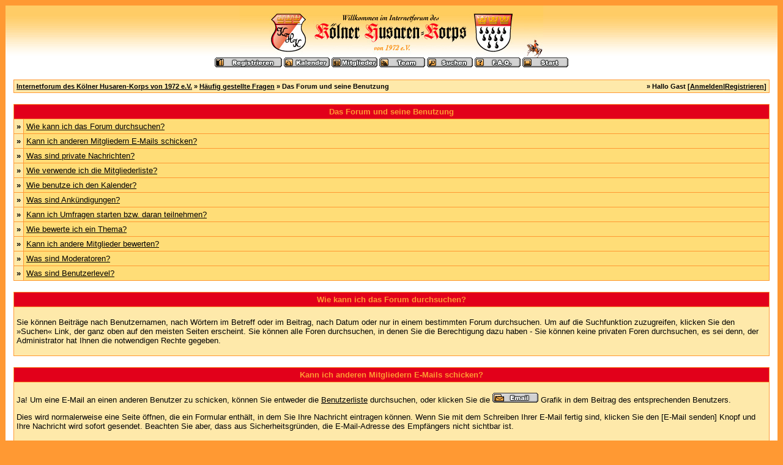

--- FILE ---
content_type: text/html; charset=windows-1252
request_url: https://www.koelner-husaren.de/internetforum/misc.php?action=faq2&sid=35cffabcd2f3f3b6177b8ad0ab874a4a
body_size: 24527
content:
<?xml version="1.0" encoding="windows-1252"?>
<!DOCTYPE html PUBLIC "-//W3C//DTD XHTML 1.0 Transitional//EN" "http://www.w3.org/TR/xhtml1/DTD/xhtml1-transitional.dtd"><html xmlns="http://www.w3.org/1999/xhtml" dir="ltr" lang="de" xml:lang="de">
<head>
<title>Internetforum des K&ouml;lner Husaren-Korps von 1972 e.V. | H&auml;ufig gestellte Fragen</title>
<meta http-equiv="Content-Type" content="text/html; charset=windows-1252" />
<link rel="index" href="index.php?sid=fca0f23e3a42331f51ad315af52fb7c8" />
<link rel="help" href="misc.php?action=faq&amp;sid=fca0f23e3a42331f51ad315af52fb7c8" />
<link rel="search" href="search.php?sid=fca0f23e3a42331f51ad315af52fb7c8" />
<link rel="up" href="javascript:self.scrollTo(0,0);" />
<link rel="copyright" href="http://www.woltlab.de" />
<style type="text/css">
 <!--
body {
 color: #000000;
 background-color: #FF9933;
 font-family: tahoma,helvetica;
 
}

body a:link, body a:visited, body a:active {
 color: #FF0000;
 text-decoration: underline;
 
}
body a:hover {
 color: #000000;
 text-decoration: none;
 
}


.logobackground {
 background-image: url(images/back.gif); 
}



.mainpage {
 background-color: #ffffff;
}



.tableoutborder {
 background-color: #FF9933;
}



.tableinborder {
 background-color: #FF9933;
}

.threadline {
 color: #FF9933;
 background-color: #FF9933;
 height: 1px;
 border: 0;
}


.tabletitle {
 color: #FF9933;
 background-color: #f30000;
 background-image: url(images/cellpic.gif);
}


.tabletitle_fc {
 color: #FF9933;
}


.inposttable {
 background-color: #ffffff;
 
}

.tabletitle a:link, .tabletitle a:visited, .tabletitle a:active { 
 color: #000000;
 text-decoration: none;
 
}
.tabletitle a:hover { 
 color: #000000;
 text-decoration: underline;
 
}

.smallfont {
 font-size: 11px;
 font-family: Tahoma,Helvetica;
 
 
}

.normalfont {
 font-size: 13px;
 font-family: Tahoma,Helvetica;
 
 
}

.tablecat {
 color: #ffffff;
 background-color: #FF9933;
 
}


.tablecat_fc {
 color: #ffffff;
}


.tablecat a:link, .tablecat a:visited, .tablecat a:active {
 color: #ffffff;
 text-decoration: underline;
 
}
.tablecat a:hover { 
 color: #ffffff;
 text-decoration: none;
 
}

.tableb {
 color: #000000;
 background-color: #ffdd77;
 
}


.tableb_fc {
 color: #000000;
}


.tableb a:link, .tableb a:visited, .tableb a:active { 
 color: #000000;
 text-decoration: underline;
 
}
.tableb a:hover { 
 color: #000000;
 text-decoration: none;
 
}

.tablea {
 color: #000000;
 background-color: #fee9aa;
 
}


.tablea_fc {
 color: #000000;
}


.tablea a:link, .tablea a:visited, .tablea a:active {
 color: #000000;
 text-decoration: underline;
 
}
.tablea a:hover { 
 color: #000000;
 text-decoration: none;
 
}

.prefix {
 color: #000000;
 
 
 
}

.time {
 color: #000000;
 
 
 
}

.highlight {
 color: red;
 font-weight: bold;
 
 
}

select {
 font-size: 12px;
 font-family: tahoma,helvetica;
 color: #000000;
 background-color: #cfcfcf;
 
}

textarea {
 font-size: 12px;
 font-family: tahoma,helvetica;
 color: #000000;
 background-color: #cfcfcf;
 
}

.input {
 font-size: 12px;
 font-family: tahoma,helvetica;
 color: #000000;
 background-color: #cfcfcf;
 border:1px solid #000000;
 border-top-width : 1px;
 border-right-width : 1px;
 border-bottom-width : 1px;
 border-left-width : 1px;
 text-indent : 2px;
}

.publicevent {
 color: red;
 
}

.privateevent {
 color: blue;
 
}

.hoverMenu {
 display: none;
 position: absolute;
 z-index: 10;
 padding: 5px;
 border: 1px solid #FF9933;
 color: #000000;
 background-color: #fee9aa;
}
.hoverMenu ul {
 list-style-type: none;
 margin: 0;
 padding: 0;
 
}
.hoverMenu ul li {
 text-align: left;
 padding: 0;
}

form {
 padding:0px;
 margin:0px;
}

pre {
 padding:0px;
 margin:0px;
}

-->
</style>
</head>

<body>
 <table style="width:100%" cellpadding="0" cellspacing="1" align="center" border="0" class="tableoutborder">
 <tr>
  <td class="mainpage" align="center">
   <table style="width:100%" border="0" cellspacing="0" cellpadding="0">
    <tr> 
     <td class="logobackground" align="center"><a href="index.php?sid=fca0f23e3a42331f51ad315af52fb7c8"><img src="images/logo.gif" border="0" alt="Internetforum des K&ouml;lner Husaren-Korps von 1972 e.V." title="Internetforum des K&ouml;lner Husaren-Korps von 1972 e.V." /></a></td>
    </tr>
    <tr>
     <td align="center"><span class="smallfont"><a href="register.php?sid=fca0f23e3a42331f51ad315af52fb7c8"><img src="images/top_register.gif" border="0" alt="Registrierung" title="Registrierung" /></a>
     <a href="calendar.php?sid=fca0f23e3a42331f51ad315af52fb7c8"><img src="images/top_calendar.gif" border="0" alt="Kalender" title="Kalender" /></a>
     <a href="memberslist.php?sid=fca0f23e3a42331f51ad315af52fb7c8"><img src="images/top_members.gif" border="0" alt="Mitgliederliste" title="Mitgliederliste" /></a>
     <a href="team.php?sid=fca0f23e3a42331f51ad315af52fb7c8"><img src="images/top_team.gif" border="0" alt="Teammitglieder" title="Teammitglieder" /></a>
     <a href="search.php?sid=fca0f23e3a42331f51ad315af52fb7c8"><img src="images/top_search.gif" border="0" alt="Suche" title="Suche" /></a>
     <a href="misc.php?action=faq&amp;sid=fca0f23e3a42331f51ad315af52fb7c8"><img src="images/top_faq.gif" border="0" alt="H&auml;ufig gestellte Fragen" title="H&auml;ufig gestellte Fragen" /></a>
     
     
     <a href="index.php?sid=fca0f23e3a42331f51ad315af52fb7c8"><img src="images/top_start.gif" border="0" alt="Zur Startseite" title="Zur Startseite" /></a></span></td>
    </tr>     
   </table><br />
<table cellpadding="4" cellspacing="1" border="0" style="width:98%" class="tableinborder">
 <tr>
  <td class="tablea"><table cellpadding="0" cellspacing="0" border="0" style="width:100%">
   <tr class="tablea_fc">
    <td align="left"><span class="smallfont"><b><a href="index.php?sid=fca0f23e3a42331f51ad315af52fb7c8">Internetforum des K&ouml;lner Husaren-Korps von 1972 e.V.</a> &raquo; <a href="misc.php?action=faq&amp;sid=fca0f23e3a42331f51ad315af52fb7c8">H&auml;ufig gestellte Fragen</a> &raquo; Das Forum und seine Benutzung</b></span></td>
    <td align="right"><span class="smallfont"><b>&raquo; Hallo Gast [<a href="login.php?sid=fca0f23e3a42331f51ad315af52fb7c8">Anmelden</a>|<a href="register.php?sid=fca0f23e3a42331f51ad315af52fb7c8">Registrieren</a>]</b></span></td>
   </tr>
  </table></td>
 </tr>
</table><br />
<table cellpadding="4" cellspacing="1" border="0" style="width:98%" class="tableinborder">
 <tr>
  <td class="tabletitle" colspan="2" align="center"><span class="normalfont"><b>Das Forum und seine Benutzung</b></span></td>
 </tr>
 <tr align="left">
  <td class="tablea"><span class="normalfont"><b>&raquo;</b></span></td>
  <td class="tableb" style="width:100%"><span class="normalfont"><a href="misc.php?action=faq2&amp;sid=fca0f23e3a42331f51ad315af52fb7c8#1">Wie kann ich das Forum durchsuchen?</a></span></td>
 </tr>
 <tr align="left">
  <td class="tablea"><span class="normalfont"><b>&raquo;</b></span></td>
  <td class="tableb" style="width:100%"><span class="normalfont"><a href="misc.php?action=faq2&amp;sid=fca0f23e3a42331f51ad315af52fb7c8#2">Kann ich anderen Mitgliedern E-Mails schicken?</a></span></td>
 </tr>
 <tr align="left">
  <td class="tablea"><span class="normalfont"><b>&raquo;</b></span></td>
  <td class="tableb" style="width:100%"><span class="normalfont"><a href="misc.php?action=faq2&amp;sid=fca0f23e3a42331f51ad315af52fb7c8#3">Was sind private Nachrichten?</a></span></td>
 </tr>
 <tr align="left">
  <td class="tablea"><span class="normalfont"><b>&raquo;</b></span></td>
  <td class="tableb" style="width:100%"><span class="normalfont"><a href="misc.php?action=faq2&amp;sid=fca0f23e3a42331f51ad315af52fb7c8#4">Wie verwende ich die Mitgliederliste?</a></span></td>
 </tr>
 <tr align="left">
  <td class="tablea"><span class="normalfont"><b>&raquo;</b></span></td>
  <td class="tableb" style="width:100%"><span class="normalfont"><a href="misc.php?action=faq2&amp;sid=fca0f23e3a42331f51ad315af52fb7c8#5">Wie benutze ich den Kalender?</a></span></td>
 </tr>
 <tr align="left">
  <td class="tablea"><span class="normalfont"><b>&raquo;</b></span></td>
  <td class="tableb" style="width:100%"><span class="normalfont"><a href="misc.php?action=faq2&amp;sid=fca0f23e3a42331f51ad315af52fb7c8#6">Was sind Ank&uuml;ndigungen?</a></span></td>
 </tr>
 <tr align="left">
  <td class="tablea"><span class="normalfont"><b>&raquo;</b></span></td>
  <td class="tableb" style="width:100%"><span class="normalfont"><a href="misc.php?action=faq2&amp;sid=fca0f23e3a42331f51ad315af52fb7c8#7">Kann ich Umfragen starten bzw. daran teilnehmen?</a></span></td>
 </tr>
 <tr align="left">
  <td class="tablea"><span class="normalfont"><b>&raquo;</b></span></td>
  <td class="tableb" style="width:100%"><span class="normalfont"><a href="misc.php?action=faq2&amp;sid=fca0f23e3a42331f51ad315af52fb7c8#8">Wie bewerte ich ein Thema?</a></span></td>
 </tr>
 <tr align="left">
  <td class="tablea"><span class="normalfont"><b>&raquo;</b></span></td>
  <td class="tableb" style="width:100%"><span class="normalfont"><a href="misc.php?action=faq2&amp;sid=fca0f23e3a42331f51ad315af52fb7c8#9">Kann ich andere Mitglieder bewerten?</a></span></td>
 </tr>
 <tr align="left">
  <td class="tablea"><span class="normalfont"><b>&raquo;</b></span></td>
  <td class="tableb" style="width:100%"><span class="normalfont"><a href="misc.php?action=faq2&amp;sid=fca0f23e3a42331f51ad315af52fb7c8#10">Was sind Moderatoren?</a></span></td>
 </tr>
 <tr align="left">
  <td class="tablea"><span class="normalfont"><b>&raquo;</b></span></td>
  <td class="tableb" style="width:100%"><span class="normalfont"><a href="misc.php?action=faq2&amp;sid=fca0f23e3a42331f51ad315af52fb7c8#11">Was sind Benutzerlevel?</a></span></td>
 </tr>
</table><br />
<table cellpadding="4" cellspacing="1" border="0" style="width:98%" class="tableinborder">
 <tr>
  <td class="tabletitle" align="center"><a name="1"></a><span class="normalfont"><b>Wie kann ich das Forum durchsuchen?</b></span></td>
 </tr>
 <tr align="left" class="normalfont">
  <td class="tablea"><p>Sie k&ouml;nnen Beitr&auml;ge nach Benutzernamen, nach W&ouml;rtern im Betreff oder im Beitrag, nach Datum oder nur in einem bestimmten Forum durchsuchen. Um auf die Suchfunktion zuzugreifen, klicken Sie den &raquo;Suchen&laquo; Link, der ganz oben auf den meisten Seiten erscheint. Sie k&ouml;nnen alle Foren durchsuchen, in denen Sie die Berechtigung dazu haben - Sie k&ouml;nnen keine privaten Foren durchsuchen, es sei denn, der Administrator hat Ihnen die notwendigen Rechte gegeben.</p></td>
 </tr>
</table><br />
<table cellpadding="4" cellspacing="1" border="0" style="width:98%" class="tableinborder">
 <tr>
  <td class="tabletitle" align="center"><a name="2"></a><span class="normalfont"><b>Kann ich anderen Mitgliedern E-Mails schicken?</b></span></td>
 </tr>
 <tr align="left" class="normalfont">
  <td class="tablea"><p>Ja! Um eine E-Mail an einen anderen Benutzer zu schicken, k&ouml;nnen Sie entweder die <a href="memberslist.php?sid=fca0f23e3a42331f51ad315af52fb7c8">Benutzerliste</a> durchsuchen, oder klicken Sie die <img src="images/email.gif" alt="" border="0" /> Grafik in dem Beitrag des entsprechenden Benutzers.</p>
<p>Dies wird normalerweise eine Seite &ouml;ffnen, die ein Formular enth&auml;lt, in dem Sie Ihre Nachricht eintragen k&ouml;nnen. Wenn Sie mit dem Schreiben Ihrer E-Mail fertig sind, klicken Sie den [E-Mail senden] Knopf und Ihre Nachricht wird sofort gesendet. Beachten Sie aber, dass aus Sicherheitsgr&uuml;nden, die E-Mail-Adresse des Empf&auml;ngers nicht sichtbar ist.</p>
<p>Sollten Sie bei einem Benutzer keine E-Mail-Grafik oder Link finden, hat dieser Benutzer angegeben, dass er keine E-Mails von anderen Benutzern erhalten m&ouml;chte.</p>
<p>Eine andere n&uuml;tzliche Funktion ist die M&ouml;glichkeit einen Link zu einem Thema an jemanden zu verschicken. Wenn Sie ein Thema anschauen, werden Sie einen Link sehen, der es Ihnen erlaubt eine kurze Nachricht an jemanden zu schicken.</p>
<p>Registrierte Benutzer k&ouml;nnen auch Meldungen mit dem <a href="pms.php?sid=fca0f23e3a42331f51ad315af52fb7c8">Privaten Nachrichten</a> System an andere Benutzer des Forums verschicken. Um mehr Informationen &uuml;ber die Privaten Nachrichten zu erhalten, klicken Sie <a href="#3">hier</a>.</p></td>
 </tr>
</table><br />
<table cellpadding="4" cellspacing="1" border="0" style="width:98%" class="tableinborder">
 <tr>
  <td class="tabletitle" align="center"><a name="3"></a><span class="normalfont"><b>Was sind private Nachrichten?</b></span></td>
 </tr>
 <tr align="left" class="normalfont">
  <td class="tablea"><p>Sollte der Administrator die <a href="pms.php?sid=fca0f23e3a42331f51ad315af52fb7c8">Privaten Nachrichten</a> aktiviert haben, k&ouml;nnen sich registrierte Benutzer gegenseitig Private Nachrichten zuschicken.</p>
<p><b>Senden von Privaten Nachrichten</b></p>
<p>Private Nachrichten funktionieren fast so wie E-Mails, sind aber auf die Benutzer dieses Forums beschr&auml;nkt. Sie k&ouml;nnen auch den BBCode, die Smilies und Bilder in Privaten Nachrichten verwenden.</p>
<p>Sie k&ouml;nnen anderen Benutzern eine Private Nachricht senden, indem Sie auf den '<a href="pms.php?action=newpm&amp;sid=fca0f23e3a42331f51ad315af52fb7c8">Private Nachricht senden</a>' Link in der Private Nachrichten Sektion Ihres Kontrollzentrums klicken, oder indem Sie in einem Beitrag des Benutzers auf die <img src="images/pm.gif" alt="" border="0" /> Grafik klicken.</p>
<p>Wenn Sie eine Nachricht verfassen, haben Sie die M&ouml;glichkeit diese in Ihrem Postausgang Ordner zu speichern.</p>
<p><b>Private Nachrichten Ordner</b></p>
<p>Standardm&auml;&szlig;ig haben Sie zwei Ordner f&uuml;r Ihre Privaten Nachrichten. Den Posteingang und den Postausgang Ordner.</p>
<p>Der Posteingang Ordner enth&auml;lt alle neuen Nachrichten, die Sie empfangen und erlaubt es Ihnen diese zu lesen und auch zu sehen, wer Ihnen diese Nachricht wann geschickt hat.</p>
<p>Der Postausgang Ordner enth&auml;lt eine Kopie aller Nachrichten, die Sie gesendet und bei denen Sie angegeben haben, dass Sie eine Kopie der Nachricht speichern m&ouml;chten.</p>
<p>Sie k&ouml;nnen zus&auml;tzliche Ordner f&uuml;r Ihre Privaten Nachrichten erstellen.</p>
<p>In jedem Ordner haben Sie verschiedene M&ouml;glichkeiten, die es Ihnen erlauben Nachrichten auszuw&auml;hlen und sie dann entweder zu verschieben, weiterzuleiten oder zu l&ouml;schen.</p>
<p>Sie m&uuml;ssen alte Nachrichten regelm&auml;ssig l&ouml;schen, da der Administrator vermutlich eine Begrenzung der Anzahl der Privaten Nachrichten eingestellt hat, die Sie in Ihren Ordnern haben k&ouml;nnen. Wenn Sie die Anzahl der erlaubten Nachrichten &uuml;berschreiten, k&ouml;nnen Sie keine neuen Nachrichten empfangen, bis Sie einige alte Nachrichten l&ouml;schen. In Ihrer Ordner&uuml;bersicht finden Sie eine Anzeige wieviel Platz in Ihren Ordner belegt ist.</p>
<p>Wann immer Sie eine Nachricht lesen, haben Sie die Option auf diese Nachricht zu antworten oder sie an andere Benutzer weiterzuleiten.</p>
<p><b>Lesebest&auml;tigung</b></p>
<p>Wenn Sie eine neue Private Nachricht senden, k&ouml;nnen Sie die Option zur Lesebest&auml;tigung f&uuml;r diese Nachricht w&auml;hlen. Dies erlaubt Ihnen mittels der Nachrichten&uuml;berwachung zu &uuml;berpr&uuml;fen, ob der Empf&auml;nger diese Nachricht schon gelesen hat, oder nicht.</p>
<p>Diese Seite ist in zwei Sektionen unterteilt: ungelesene Nachrichten und gelesene Nachrichten.</p>
<p>Die <b>ungelesenen Nachrichten</b> zeigen alle Nachrichten an, die Sie verschickt haben und bei denen Sie die Lesebest&auml;tigung verlangt haben, der Empf&auml;nger sie aber noch nicht gelesen hat. Ungelesene Nachrichten k&ouml;nnen Sie jederzeit widerrufen/annullieren, wenn Sie z.B. denken, dass der Inhalt der Nachricht nicht mehr relevant ist.</p>
<p>Die <b>gelesenen Nachrichten</b> zeigen alle Nachrichten, die vom Empf&auml;nger bereits gelesen wurden. Der Zeitpunkt, wann er diese Nachricht gelesen hat wird ebenso angezeigt.</p>
<p>Sie k&ouml;nnen die Lesebest&auml;tigung jeder Nachricht beenden.</p></td>
 </tr>
</table><br />
<table cellpadding="4" cellspacing="1" border="0" style="width:98%" class="tableinborder">
 <tr>
  <td class="tabletitle" align="center"><a name="4"></a><span class="normalfont"><b>Wie verwende ich die Mitgliederliste?</b></span></td>
 </tr>
 <tr align="left" class="normalfont">
  <td class="tablea"> <p>Die <a href="memberslist.php?sid=fca0f23e3a42331f51ad315af52fb7c8">Mitgliederliste</a> enth&auml;lt eine komplette Liste aller registrierten Benutzer dieses Forums. Sie k&ouml;nnen die Benutzerliste alphabetisch nach Benutzername, nach dem Registrierungsdatum oder nach der Anzahl der Beitr&auml;ge, die ein Benutzer erstellt hat, sortiert anzeigen.</p></td>
 </tr>
</table><br />
<table cellpadding="4" cellspacing="1" border="0" style="width:98%" class="tableinborder">
 <tr>
  <td class="tabletitle" align="center"><a name="5"></a><span class="normalfont"><b>Wie benutze ich den Kalender?</b></span></td>
 </tr>
 <tr align="left" class="normalfont">
  <td class="tablea"><p>Es gibt drei Arten von Terminen im <a href="calendar.php?sid=fca0f23e3a42331f51ad315af52fb7c8">Kalender</a>: &Ouml;ffentliche Termine, Private Termine und Geburtstage.</p>
<p><b>&Ouml;ffentliche Termine</b> werden vom Administrator oder von den Moderatoren eingetragen und sind durch jeden einsehbar. Der Administrator <i>kann</i> registrierten Benutzern erlauben, &ouml;ffentliche Termine einzutragen, normalerweise ist dies aber nicht der Fall.</p>
<p><b>Private Termine</b> k&ouml;nnen von jedem registrierten Benutzer eingetragen und bearbeitet werden. Sie sind nur f&uuml;r den jeweiligen Benutzer einsehbar, der den Termin in den Kalender eintragen hat. Private Termine erlauben Ihnen, den Kalender als Ihr eigenes pers&ouml;nliches Onlinetagebuch zu benutzen. Wenn Sie ein registrierter Benutzer sind, k&ouml;nnen Sie einen neuen Privaten Termin <a href="calendar.php?action=addevent&amp;type=private&amp;sid=fca0f23e3a42331f51ad315af52fb7c8">hier</a> eintragen. Unter Umst&auml;nden k&ouml;nnen Sie auch private Gruppentermine erstellen. Diese sind dann f&uuml;r alle Mitglieder Ihrer Benutzergruppe sichtbar.</p>
<p><b>Geburtstage</b> k&ouml;nnen auf dem Kalender angezeigt werden, wenn der Administrator diese Funktion aktiviert hat. Ihr Geburtstag wird automatisch auf dem Kalender gezeigt, wenn Sie das Datum Ihres Geburtstages in Ihrem Profil angegeben haben. Anmerkung: Wenn Sie im Profil nicht das Jahr Ihrer Geburt eintragen, wird Ihr Alter nicht auf dem Kalender gezeigt.</p>
<p>Wenn Sie Ihren Geburtstag eintragen, erscheint Ihr Name auch auf der <a href="index.php?sid=fca0f23e3a42331f51ad315af52fb7c8">Hauptseite</a>, wenn Sie Geburtstag haben.</p></td>
 </tr>
</table><br />
<table cellpadding="4" cellspacing="1" border="0" style="width:98%" class="tableinborder">
 <tr>
  <td class="tabletitle" align="center"><a name="6"></a><span class="normalfont"><b>Was sind Ank&uuml;ndigungen?</b></span></td>
 </tr>
 <tr align="left" class="normalfont">
  <td class="tablea"><p>Ank&uuml;ndigungen sind spezielle Beitr&auml;ge, die vom Administrator oder von den Moderatoren erstellt werden. Sie sind daf&uuml;r gedacht, bestimmte Hinweise oder Regeln an die Benutzer zu &uuml;bermitteln. Ank&uuml;ndigungen funktionieren genauso wie Themen, nur dass sie in der Themenauflistung immer ganz oben dargestellt werden.</p></td>
 </tr>
</table><br />
<table cellpadding="4" cellspacing="1" border="0" style="width:98%" class="tableinborder">
 <tr>
  <td class="tabletitle" align="center"><a name="7"></a><span class="normalfont"><b>Kann ich Umfragen starten bzw. daran teilnehmen?</b></span></td>
 </tr>
 <tr align="left" class="normalfont">
  <td class="tablea"><p>Sie k&ouml;nnen auf dem Forum in einem Thema eine Umfrage durchf&uuml;hren. So wird sie erstellt:</p>
<p><b>Erstellen einer neuen Umfrage</b></p>
<p>Diese Funktion erlaubt Ihnen, eine Frage zu stellen und eine Anzahl von m&ouml;glichen Antworten anzugeben. Andere Benutzer k&ouml;nnen dann f&uuml;r die Antwort stimmen, die sie w&uuml;nschen und die Resultate der Umfrage werden im Thema angezeigt.</p>
<p>Eine Beispielumfrage k&ouml;nnte sein:</p>
<blockquote>
<p>Was ist Ihre Lieblingsfarbe?</p>
<ol>
<li>Gelb</li>
<li>Rot</li>
<li>Gr&uuml;n</li>
<li>Blau</li>
</ol>
</blockquote>
<p>Um in einem neuen Thema ein Abstimmung durchzuf&uuml;hren, klicken Sie auf den Button &raquo;Umfragen hinzuf&uuml;gen...&laquo;. Daraufhin &ouml;ffnet sich ein neues Fenster - der Umfrageneditor.</p>
<p>Im Umfrageneditor k&ouml;nnen Sie die Frage und die Liste von Antworten angeben, die Sie zur Auswahl stellen m&ouml;chten.</p>
<p>Sie k&ouml;nnen auch ein Zeit Limit f&uuml;r die Umfrage angeben, damit sie (zum Beispiel) nur f&uuml;r eine Woche ge&ouml;ffnet bleibt.</p>
<p><b>W&auml;hlen und Betrachten einer Abstimmung</b></p>
<p>Um an einer Umfrage teilzunehmen, w&auml;hlen Sie eine Antwort aus, f&uuml;r die Sie stimmen m&ouml;chten und klicken den [ Abstimmen ] Knopf. Sie k&ouml;nnen sich die aktuellen Resultate einer Umfrage vor Ihrer Stimmabgabe ansehen, indem Sie den [ Ergebnis ] Knopf anklicken. Das Teilnehmen an einer Umfrage ist freiwillig. Sie k&ouml;nnen f&uuml;r eine der vorhandenen Optionen stimmen oder keine Stimme abgeben.</p>
<p>Im Allgemeinen k&ouml;nnen Sie, sobald Sie in einer Umfrage gestimmt haben, in dieser nicht mehr abstimmen oder diese &auml;ndern, w&auml;hlen Sie also mit Sorgfalt.</p></td>
 </tr>
</table><br />
<table cellpadding="4" cellspacing="1" border="0" style="width:98%" class="tableinborder">
 <tr>
  <td class="tabletitle" align="center"><a name="8"></a><span class="normalfont"><b>Wie bewerte ich ein Thema?</b></span></td>
 </tr>
 <tr align="left" class="normalfont">
  <td class="tablea"><p>Sie k&ouml;nnen einen gekennzeichneten Bereich f&uuml;r die Themenbewertung auf der Themenseite sehen, der Ihnen erlaubt dieses Thema mit einer Zahl zwischen 1-10 zu bewerten.</p>
<p>Eine Stimme f&uuml;r ein Thema abzugeben, ist Ihnen v&ouml;llig freigestellt, aber wenn Sie denken, dass das Thema grossartig ist, k&ouml;nnen Sie es als &raquo;10 Punkte Thema&laquo; bewerten, wenn es aber schrecklich ist, k&ouml;nnen Sie es mit nur einem Punkt bewerten.</p></td>
 </tr>
</table><br />
<table cellpadding="4" cellspacing="1" border="0" style="width:98%" class="tableinborder">
 <tr>
  <td class="tabletitle" align="center"><a name="9"></a><span class="normalfont"><b>Kann ich andere Mitglieder bewerten?</b></span></td>
 </tr>
 <tr align="left" class="normalfont">
  <td class="tablea"><p>Hat der Administrator diese Option aktiviert, k&ouml;nnen Sie andere Mitglieder je nach Einsch&auml;tzung bewerten. Der Vorgang ist analog zur Bewertung von Themen. Im Profil eines Mitglieds k&ouml;nnen Sie in einem Pull-Down-Men&uuml; ausw&auml;hlen, wieviel Punkte Sie diesem Mitglied geben m&ouml;chten. Anmerkung: Sie k&ouml;nnen jedes Mitglied nur einmal bewerten.</p></td>
 </tr>
</table><br />
<table cellpadding="4" cellspacing="1" border="0" style="width:98%" class="tableinborder">
 <tr>
  <td class="tabletitle" align="center"><a name="10"></a><span class="normalfont"><b>Was sind Moderatoren?</b></span></td>
 </tr>
 <tr align="left" class="normalfont">
  <td class="tablea"><p>Moderatoren beaufsichtigen bestimmte Foren. Sie haben im Allgemeinen die F&auml;higkeit Beitr&auml;ge zu bearbeiten, zu l&ouml;schen und f&uuml;hren auch andere Handlungen durch. Moderatoren f&uuml;r ein bestimmtes Forum werden normalerweise Benutzer, die im Thema des Forums besonders n&uuml;tzlich und kenntnisreich sind.</p></td>
 </tr>
</table><br />
<table cellpadding="4" cellspacing="1" border="0" style="width:98%" class="tableinborder">
 <tr>
  <td class="tabletitle" align="center"><a name="11"></a><span class="normalfont"><b>Was sind Benutzerlevel?</b></span></td>
 </tr>
 <tr align="left" class="normalfont">
  <td class="tablea"><p>Ein Mitglied des Forum sammelt mit jedem Tag nach seiner Registrierung und mit jedem geschriebenen Beitrag Erfahrungspunkte. Aus diesen Punkten errechnet sich dann sein Benutzerlevel.</p></td>
 </tr>
</table>
<br />


		<p align="center" class="normalfont"><a href="http://www.koelner-husaren.de/impressum/impressum.html">Impressum</a></p>
	

<table cellpadding="4" cellspacing="1" border="0" class="tableinborder" align="center">
 <tr>
  <td class="tablea"><span class="smallfont"><a href="http://www.woltlab.de" target="_blank" style="text-decoration: none">Forensoftware: <b>Burning Board 2.3.2</b>, entwickelt von <b>WoltLab GmbH</b></a></span></td>
 </tr>
</table><br />
</td>
</tr>
</table>
</body>
</html>